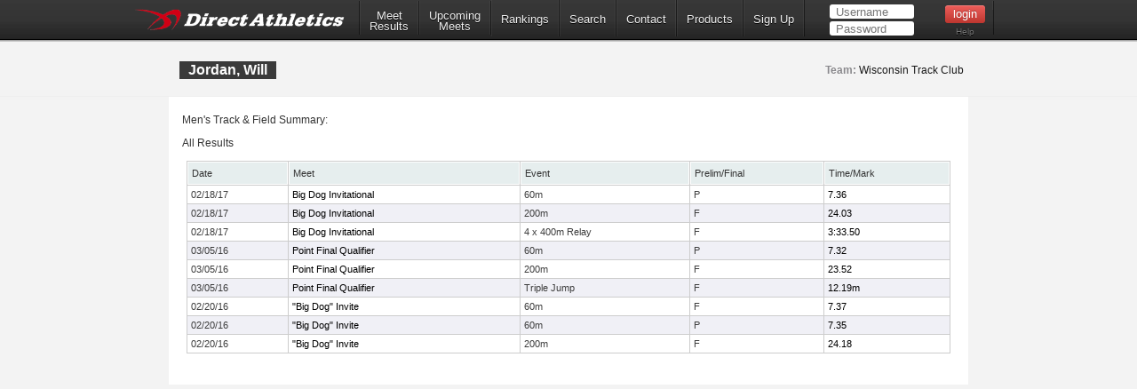

--- FILE ---
content_type: text/html; charset=utf-8
request_url: https://www.directathletics.com/athletes/track/5692513.html
body_size: 16169
content:
<!DOCTYPE html>
<!--
  ____   _                   _       _    _    _      _        _    _
 |  _ \ (_) _ __  ___   ___ | |_    / \  | |_ | |__  | |  ___ | |_ (_)  ___  ___
 | | | || || '__|/ _ \ / __|| __|  / _ \ | __|| '_ \ | | / _ \| __|| | / __|/ __|
 | |_| || || |  |  __/| (__ | |_  / ___ \| |_ | | | || ||  __/| |_ | || (__ \__ \
 |____/ |_||_|   \___| \___| \__|/_/   \_\\__||_| |_||_| \___| \__||_| \___||___/
-->
<html>
<head>
  <!-- Google tag (gtag.js) -->
  <script async src="https://www.googletagmanager.com/gtag/js?id=G-X1KDC1N1T1"></script>
  <script>
    window.dataLayer = window.dataLayer || [];
    function gtag(){dataLayer.push(arguments);}
    gtag('js', new Date());
    gtag('config', 'G-X1KDC1N1T1');
  </script>
  <meta charset="UTF-8" />
  <meta http-equiv="Content-Type" content="text/html"/>
  <title>  Will Jordan - DirectAthletics
</title>
  <meta name="csrf-param" content="authenticity_token" />
<meta name="csrf-token" content="e2rhhyEzhJfmayQwtyx2LGr7feNY1GNw--0Oa-xBQmWZJCqz0O52iSR7WS4Y7iigrsB5PoHQUSutKMCpEIEmwA" />
  
  <link rel="stylesheet" type="text/css" href="https://images.directathletics.com/newDA/css/cssReset.css">
  <link rel="stylesheet" type="text/css" href="https://images.directathletics.com/newDA/css/bootstrapStyles.css">
  <link rel="stylesheet" type="text/css" href="https://images.directathletics.com/newDA/css/style.css">
  <link rel="icon" type="image/png" href="https://images.directathletics.com/newDA/favicon.png" />
  <script type="text/javascript" src="https://ajax.googleapis.com/ajax/libs/jquery/1.6.1/jquery.min.js"></script>
  <style>
    @media (max-width: 768px) {
      #nav ul {
        display: none;
        position: absolute;
        top: 100%;
        left: 0;
        right: 0;
        background: #333;
        flex-direction: column;
        padding: 20px;
        z-index: 1000;
      }

      #nav ul.active {
        display: flex;
      }

      #nav ul li {
        margin: 10px 0;
        text-align: center;
      }

      .mobile-menu-toggle {
        display: block;
        float: right;
        margin-top: 8px;
        margin-right: 9px;
        background: none;
        border: none;
        color: white;
        font-size: 24px;
        cursor: pointer;
      }

      .mobile-menu-toggle:before {
        content: "\2630";
      }
    }

    @media (min-width: 769px) {
      .mobile-menu-toggle {
        display: none;
      }

      #nav ul {
        display: flex;
        align-items: center;
        min-width: 800px;
      }
    }

    /* Make login form inputs narrower and add login help link */
    #login_nav input[type="text"],
    #login_nav input[type="password"] {
      width: 90px !important;
    }

    #login_nav .login-help-link {
      display: block;
      text-align: center;
      margin-top: 5px;
      font-size: 10px;
      color: #737373;
      text-decoration: none;
    }

    #login_nav .login-help-link:hover {
      color: #999;
    }

    .footer_links {
      line-height: 18px;
      float: right;
      color: #505050;
      text-align: right;
      font-size: 12px;
      font-weight: 400;
      background: #fff;
      padding: 0px 10px 0px;
      margin-left: 5px;
      clear: both;
      text-decoration: none;
      border-radius: 2px;
      border: 1px solid #eee;
    }

    .footer_links:hover {
      background: #eee;
    }
  </style>
</head>

<br>
<div id="navHeader">
  <div id="nav" class="nav_thing">
    <a style="float: left; margin-top: 8px; margin-left: 9px; cursor: pointer;" href="https://www.directathletics.com/index.html">
      <img width="240" id="logo" src="https://images.directathletics.com/newDA/whiteLogo.png">
    </a>
    <button class="mobile-menu-toggle" onclick="toggleMobileMenu()"></button>
    <ul id="nav-menu">
      <li><a href="https://www.directathletics.com/results.html" class="nav_link" style="text-align: center; padding-top: 7px; padding-bottom: 0px;">Meet<hr style="height:0px; visibility: hidden; margin-bottom: -1px; margin-top: -8px;">Results</a></li>
      <li><a href="https://www.directathletics.com/upcoming_meets.html" class="nav_link" style="text-align: center; padding-top: 7px; padding-bottom: 0px;">Upcoming<hr style="height:0px; visibility: hidden; margin-bottom: -1px; margin-top: -8px;">Meets</a></li>
      <li><a href="https://www.directathletics.com/rankings.html" class="nav_link">Rankings</a></li>
      <li><a href="https://www.directathletics.com/search.html" class="nav_link">Search</a></li>
      <li><a href="https://support.directathletics.com/en" class="nav_link">Contact</a></li>
      <li><a href="https://www.directathletics.com/products.html" class="nav_link">Products</a></li>
      <li><a href="https://www.directathletics.com/signup.html" class="nav_link">Sign Up</a></li>
      <li style="width: 200px; height: 38px; padding-left: 12px;" id="login_nav">
      </li>
    </ul>
  </div>
</div>

<div id="warning_container" style="visibility: hidden; position: absolute; left: 50%; margin-left: -305px; background: #FFF; border-radius: 5px; padding-bottom: 10px; width: 600px; color: #000; z-index: 5000; margin-top: 50px; font-size: 17px;">
</div>

<body>
<div id="wrap">
  <div id="main" style="overflow-x: hidden; overflow-y: hidden;">

    
<style>
  /* Tablesorter Blue Theme - Essential Styles */
  table.tablesorter {
    font-family: arial;
    background-color: #CDCDCD;
    margin: 10px 0pt 15px;
    font-size: 8pt;
    width: 100%;
    text-align: left;
  }
  table.tablesorter thead tr th, table.tablesorter tfoot tr th {
    background-color: #e6EEEE;
    border: 1px solid #FFF;
    font-size: 8pt;
    padding: 4px;
  }
  table.tablesorter thead tr .header {
    background-repeat: no-repeat;
    background-position: center right;
  }
  table.tablesorter tbody td {
    color: #3D3D3D;
    padding: 4px;
    background-color: #FFF;
    vertical-align: top;
    padding-top: 2px;
    padding-bottom: 2px;
  }
  /* Page-specific styles */
  body {
    background: #F3F3F3;
    color: #333;
  }
  table {
    border-collapse: separate;
    border-spacing: 1px;
  }
  .text1 {
    color: #BCC3C5;
  }
  .currentText {
    color: #1DA6DA;
  }
  .title_text {
    font-size: 16px;
    line-height: 20px;
    margin-left: 1px;
    position: absolute;
    margin-top: 20px;
  }
  .pLinks {
    color: #000;
    text-decoration: none;
  }
  .pLinks:hover {
    text-decoration: underline;
  }
  /* Alternating row colors for tablesorter */
  table.tablesorter tbody tr.odd td {
    background-color: #F0F0F6;
  }
  table.tablesorter tbody tr.even td {
    background-color: #FFFFFF;
  }
  .meetDate {
    font-size: 12px;
  }
</style>


<div class="page_heading">
  <div class="container" style="font-size: 16px; color: #7E7D81; width: 900px;">
    <table id="meetInfoTable" style="width: 900px;">
      <tr>
        <td style="vertical-align: top;">
          <span class="title_text" style="position: relative;">
            Jordan, Will
          </span>
        </td>
        <td style="max-width: 400px;">
          <span style="margin-top: 20px; opacity: 1.0; font-weight: normal; float: right; margin-right: 14px; font-size: 12px; line-height: 20px;">

              <span style="font-weight: bold;">Team:</span>
              <a class="pLinks" href="https://www.directathletics.com/teams/track/88757.html">Wisconsin Track Club</a>

          </span>
        </td>
      </tr>
    </table>
  </div>
</div>

<div class="container" style="position: relative; background: #FFF; margin-top: 0px; padding-bottom: 20px; height: auto;">
  <div style="height: 15px;"></div>

  <span style="margin-left: 15px;" class="meetDate">
    Men&#39;s Track & Field Summary:
  </span>


  <div style="height: 5px;"></div>

    <span style="margin-left: 15px;" class="meetDate">All Results</span>
    <table class="tablesorter" style="width: 860px; margin-left: 20px; border-spacing: 1px;">
  <thead>
    <tr>
      <th class="header">Date</th>
      <th class="header" style="width: 250px;">Meet</th>
      <th class="header">Event</th>
      <th class="header">Prelim/Final</th>
      <th class="header">Time/Mark</th>
    </tr>
  </thead>
  <tbody>
      <tr class="even">
        <td>
            02/18/17
        </td>
        <td style="white-space: nowrap;">
            <a class="pLinks" href="https://www.directathletics.com/results/track/46965.html">
              Big Dog Invitational
            </a>
        </td>
        <td>
          60m
        </td>
        <td>
          P
        </td>
        <td style="text-align: left;">
            <a class="pLinks" href="https://www.directathletics.com/results/track/46965_2985817.html?athlete_hnd=5692513">
              7.36
            </a>
        </td>
      </tr>
      <tr class="odd">
        <td>
            02/18/17
        </td>
        <td style="white-space: nowrap;">
            <a class="pLinks" href="https://www.directathletics.com/results/track/46965.html">
              Big Dog Invitational
            </a>
        </td>
        <td>
          200m
        </td>
        <td>
          F
        </td>
        <td style="text-align: left;">
            <a class="pLinks" href="https://www.directathletics.com/results/track/46965_2985806.html?athlete_hnd=5692513">
              24.03
            </a>
        </td>
      </tr>
      <tr class="even">
        <td>
            02/18/17
        </td>
        <td style="white-space: nowrap;">
            <a class="pLinks" href="https://www.directathletics.com/results/track/46965.html">
              Big Dog Invitational
            </a>
        </td>
        <td>
          4 x 400m  Relay
        </td>
        <td>
          F
        </td>
        <td style="text-align: left;">
            <a class="pLinks" href="https://www.directathletics.com/results/track/46965_2985813.html?athlete_hnd=">
              3:33.50
            </a>
        </td>
      </tr>
      <tr class="odd">
        <td>
            03/05/16
        </td>
        <td style="white-space: nowrap;">
            <a class="pLinks" href="https://www.directathletics.com/results/track/41570.html">
              Point Final Qualifier
            </a>
        </td>
        <td>
          60m
        </td>
        <td>
          P
        </td>
        <td style="text-align: left;">
            <a class="pLinks" href="https://www.directathletics.com/results/track/41570_2690927.html?athlete_hnd=5692513">
              7.32
            </a>
        </td>
      </tr>
      <tr class="even">
        <td>
            03/05/16
        </td>
        <td style="white-space: nowrap;">
            <a class="pLinks" href="https://www.directathletics.com/results/track/41570.html">
              Point Final Qualifier
            </a>
        </td>
        <td>
          200m
        </td>
        <td>
          F
        </td>
        <td style="text-align: left;">
            <a class="pLinks" href="https://www.directathletics.com/results/track/41570_2690923.html?athlete_hnd=5692513">
              23.52
            </a>
        </td>
      </tr>
      <tr class="odd">
        <td>
            03/05/16
        </td>
        <td style="white-space: nowrap;">
            <a class="pLinks" href="https://www.directathletics.com/results/track/41570.html">
              Point Final Qualifier
            </a>
        </td>
        <td>
          Triple Jump
        </td>
        <td>
          F
        </td>
        <td style="text-align: left;">
            <a class="pLinks" href="https://www.directathletics.com/results/track/41570_2690906.html?athlete_hnd=5692513">
              12.19m
            </a>
        </td>
      </tr>
      <tr class="even">
        <td>
            02/20/16
        </td>
        <td style="white-space: nowrap;">
            <a class="pLinks" href="https://www.directathletics.com/results/track/41576.html">
              &quot;Big Dog&quot; Invite
            </a>
        </td>
        <td>
          60m
        </td>
        <td>
          F
        </td>
        <td style="text-align: left;">
            <a class="pLinks" href="https://www.directathletics.com/results/track/41576_2667795.html?athlete_hnd=5692513">
              7.37
            </a>
        </td>
      </tr>
      <tr class="odd">
        <td>
            02/20/16
        </td>
        <td style="white-space: nowrap;">
            <a class="pLinks" href="https://www.directathletics.com/results/track/41576.html">
              &quot;Big Dog&quot; Invite
            </a>
        </td>
        <td>
          60m
        </td>
        <td>
          P
        </td>
        <td style="text-align: left;">
            <a class="pLinks" href="https://www.directathletics.com/results/track/41576_2667795.html?athlete_hnd=5692513">
              7.35
            </a>
        </td>
      </tr>
      <tr class="even">
        <td>
            02/20/16
        </td>
        <td style="white-space: nowrap;">
            <a class="pLinks" href="https://www.directathletics.com/results/track/41576.html">
              &quot;Big Dog&quot; Invite
            </a>
        </td>
        <td>
          200m
        </td>
        <td>
          F
        </td>
        <td style="text-align: left;">
            <a class="pLinks" href="https://www.directathletics.com/results/track/41576_2667788.html?athlete_hnd=5692513">
              24.18
            </a>
        </td>
      </tr>
  </tbody>
</table>

</div>


  </div>
</div>
</body>

<div id="footer_div" style="padding-bottom: 100px; text-align: center;">
  <table style="margin-left: 100px; width: 800px;">
    <tr>
      <td style="vertical-align: top;">
        <table id="footer_left_links" style="text-align: right; vertical-align: top; display: inline-block; margin-left: 90px;">
          <tr><td colspan="2"><span style="float: left;">Useful Links:</span><br><div style="height: 3px;"></div></td></tr>
          <tr>
            <td><a class="footer_links" href="https://www.directathletics.com/index.html">Home</a></td>
            <td><a class="footer_links" href="https://www.directathletics.com/about.html">About</a></td>
          </tr>
          <tr>
            <td style="padding-top: 3px;"><a class="footer_links" href="https://www.directathletics.com/upcoming_meets.html">Upcoming</a></td>
            <td style="padding-top: 3px;"><a class="footer_links" href="https://www.directathletics.com/results.html">Results</a></td>
          </tr>
          <tr>
            <td style="padding-top: 3px;"><a class="footer_links" href="https://www.directathletics.com/products.html">Products</a></td>
            <td style="padding-top: 3px;"><a class="footer_links" href="https://www.directathletics.com/signup.html">Sign Up</a></td>
          </tr>
          <tr>
            <td style="padding-top: 3px;"><a class="footer_links" href="https://www.directathletics.com/terms_of_use.html">Terms of Use/Refund Policy</a></td>
            <td style="padding-top: 3px;"><a class="footer_links" href="https://www.directathletics.com/privacy.html">Privacy</a></td>
          </tr>
        </table>
      </td>
      <td style="padding-left: 10px;">
        <table style="text-align: left; padding-left: 10px;">
          <tr><td>&nbsp;</td><td>&nbsp;</td></tr>
          <tr>
            <td>
              <a href="https://twitter.com/DirectAthletics" class="twitter-follow-button" data-show-count="true">Follow @DirectAthletics</a>
              <script>!function(d,s,id){var js,fjs=d.getElementsByTagName(s)[0],p=/^http:/.test(d.location)?'http':'https';if(!d.getElementById(id)){js=d.createElement(s);js.id=id;js.src=p+'://platform.twitter.com/widgets.js';fjs.parentNode.insertBefore(js,fjs);}}(document, 'script', 'twitter-wjs');</script>
            </td>
          </tr>
        </table>
      </td>
    </tr>
  </table>
  <br><br>
  &copy; 2026 DirectAthletics, Inc.
</div>

<script type="text/javascript">
  $(window).bind('load', function() {
    $.ajax({
      url: 'https://www.directathletics.com/loginNavigation.html',
      xhrFields: {
        withCredentials: true
      },
      success: function(data) {
        $('#login_nav').html(data);
      }
    });
  });

  function toggleMobileMenu() {
    const navMenu = document.getElementById('nav-menu');
    navMenu.classList.toggle('active');
  }
</script>
</html>
